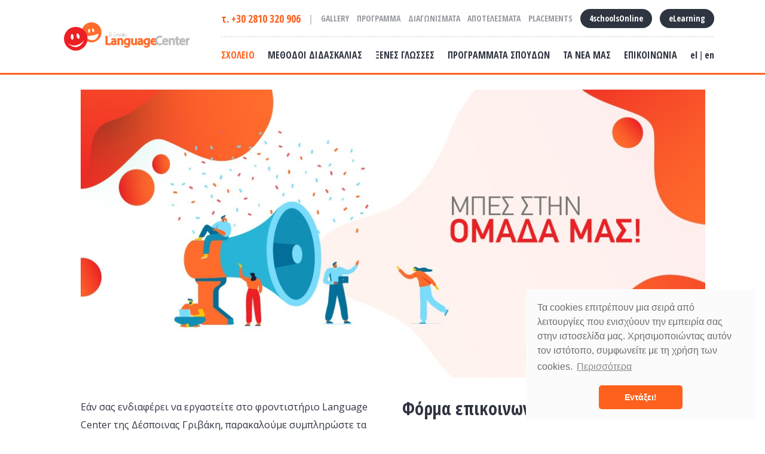

--- FILE ---
content_type: text/html; charset=UTF-8
request_url: https://language-center.gr/jobs
body_size: 4822
content:
<!DOCTYPE html>
<html lang="el-GR">
<head>
    <!-- Global site tag (gtag.js) - Google Analytics -->
<script async src="https://www.googletagmanager.com/gtag/js?id=UA-106778593-23"></script>
<script>
  window.dataLayer = window.dataLayer || [];
  function gtag(){dataLayer.push(arguments);}
  gtag('js', new Date());

  gtag('config', 'UA-106778593-23');
</script>
    <meta charset="UTF-8">
    <meta name="viewport" content="width=device-width, initial-scale=1.0">
    <meta http-equiv="X-UA-Compatible" content="ie=edge">
        <link rel="shortcut icon" type="image/x-icon" href="/favicon.ico">
    <link rel="apple-touch-icon" sizes="180x180" href="/apple-touch-icon.png">
    <link rel="icon" type="image/png" sizes="32x32" href="/favicon-32x32.png">
    <link rel="icon" type="image/png" sizes="16x16" href="/favicon-16x16.png">
    <link rel="manifest" href="/site.webmanifest">
    <link rel="mask-icon" href="/safari-pinned-tab.svg" color="#5bbad5">
    <meta name="msapplication-TileColor" content="#ffffff">
    <meta name="theme-color" content="#ffffff">
                <link rel="stylesheet" href="/css/vendors.min.css">
        <link rel="stylesheet" href="/css/app.min.css">
    
    
	



<title>Θέσεις εργασίας | Language Center Δέσποινα Γριβάκη, Ηράκλειο</title>
<meta name="description" content="Εάν σας ενδιαφέρει να εργαστείτε στο Language Center της Δέσποινας Γριβάκη, παρακαλούμε συμπληρώστε τα στοιχεία σας στην παρακάτω φόρμα.">

<meta property="og:url" content="https://www.language-center.gr/jobs" />
<meta property="og:type" content="business.business">
<meta property="og:title" content="Θέσεις εργασίας | Language Center Δέσποινα Γριβάκη, Ηράκλειο">
<meta property="og:description" content="Εάν σας ενδιαφέρει να εργαστείτε στο Language Center της Δέσποινας Γριβάκη, παρακαλούμε συμπληρώστε τα στοιχεία σας στην παρακάτω φόρμα.">
<meta property="og:image" content="https://language-center.gr/uploads/meta_social_jobs.jpg">
<meta property="og:image:width" content="1200" />
<meta property="og:image:height" content="630" />
<meta property="og:site_name" content="Language Center Greek" />
<meta property="og:locale" content="el-GR" />

<meta property="business:contact_data:street_address" content="Leof. Knosou 259">
<meta property="business:contact_data:locality" content="Iraklio">
<meta property="business:contact_data:region" content="Crete">
<meta property="business:contact_data:postal_code" content="71409">
<meta property="business:contact_data:country_name" content="Greece">
<meta property="fb:app_id" content="1116156665246997">

<meta name="twitter:card" content="summary_large_image" />
<meta name="twitter:site" content="Language Center Greek" />
<meta name="twitter:url" content="https://www.language-center.gr/jobs" />
<meta name="twitter:title" content="Θέσεις εργασίας | Language Center Δέσποινα Γριβάκη, Ηράκλειο" />
<meta name="twitter:description" content="Εάν σας ενδιαφέρει να εργαστείτε στο Language Center της Δέσποινας Γριβάκη, παρακαλούμε συμπληρώστε τα στοιχεία σας στην παρακάτω φόρμα." />
<meta name="twitter:image" content="https://language-center.gr/uploads/meta_social_jobs.jpg" />

<link rel="home" href="https://www.language-center.gr/" />
<link rel="canonical" href="https://www.language-center.gr/jobs">
        <script src="https://kit.fontawesome.com/1ba9be3bb5.js"></script>
        <link rel="stylesheet" type="text/css" href="https://cdn.jsdelivr.net/npm/cookieconsent@3/build/cookieconsent.min.css">
<script src="https://cdn.jsdelivr.net/npm/cookieconsent@3/build/cookieconsent.min.js" data-cfasync="false"></script>
<script>
window.addEventListener("load", function(){
window.cookieconsent.initialise({
  "palette": {
    "popup": {
      "background": "#fbfbfb",
      "text": "#6c6c6c"
    },
    "button": {
      "background": "#fe611d",
      "text": "#ffffff"
    },
  },
  "theme": "classic",
  "position": "bottom-right",
  "content": {
    "message": "Τα cookies επιτρέπουν μια σειρά από λειτουργίες που ενισχύουν την εμπειρία σας στην ιστοσελίδα μας. Χρησιμοποιώντας αυτόν τον ιστότοπο, συμφωνείτε με τη χρήση των cookies.",
    "dismiss": "Εντάξει!",
    "link": "Περισσότερα",
    "href": "https://www.language-center.gr/pages/privacy-policy"
  }
})});
</script>
    <meta name="msvalidate.01" content="7B08469E427D818F8A77C601D49EACD4" />
</head>
<body>
            <header>
        <div class="container max-width-unset">
            <div class="row">
                                <div class="col-9 col-md-3 d-flex">
                    <a href="https://www.language-center.gr/" class="w-100 d-flex justify-content-center">
                        <img src="/img/partials/footer/footer-logo.svg" class="img-fluid header__padding-y" alt="Language Center logo">
                    </a>
                </div>
                <div class="col-3 col-md-9 d-flex d-md-block justify-content-center">
                    <img src="/img/partials/header/menu-toggler.svg" alt="Language Center - menu toggler" class="mobile-menu__toggler">

                                        <div class="row d-none d-md-block">
                        <div class="col upper-header header__padding-y">
                            <a class="upper-header__tel" href="tel:+302810320906">τ. +30 2810 320 906</a>
                            <span>|</span>
                            
                                                            <a class="upper-header__link" href="https://www.language-center.gr/gallery" target="_self">    GALLERY
</a>
                                                            <a class="upper-header__link" href="https://www.language-center.gr/languages/agglika/schedule" target="_self">    ΠΡΟΓΡΑΜΜΑ
</a>
                                                            <a class="upper-header__link" href="/exams" target="_self">    ΔΙΑΓΩΝΙΣΜΑΤΑ
</a>
                                                            <a class="upper-header__link" href="/results/agglika" target="_self">    ΑΠΟΤΕΛΕΣΜΑΤΑ
</a>
                                                            <a class="upper-header__link" href="/placements/agglika" target="_self">    PLACEMENTS
</a>
                                                            <a class="upper-header__button" href="https://www.edu4schools.gr " target="_blank">4schoolsOnline</a>
                                                            <a class="upper-header__button" href="http://fastschool.eu/elearning/" target="_blank">eLearning</a>
                                                    </div>
                    </div>
                                                            <div class="row d-none d-md-block">
                        <div class="col header__padding-y pb-0">
                            <ul class="nav justify-content-between">
                                
                                                                


                                    
                                                                            <li class="nav-item dropdown                                                                                                                                                                                                                                              active
                                                                            ">
                                            <a class="nav-link" data-toggle="dropdown" href="javascript:void(0)" role="button" aria-haspopup="true" aria-expanded="false">    ΣΧΟΛΕΙΟ
</a>
                                            <div class="dropdown-menu">
                                                                                                    <a class="dropdown-item" href="https://www.language-center.gr/pages/profil" target="_self">    ΠΡΟΦΙΛ
</a>
                                                                                                    <a class="dropdown-item" href="https://www.language-center.gr/teachers" target="_self">    ΚΑΘΗΓΗΤΕΣ
</a>
                                                                                                    <a class="dropdown-item" href="https://www.language-center.gr/jobs" target="_self">    ΘΕΣΕΙΣ ΕΡΓΑΣΙΑΣ
</a>
                                                
                                            </div>
                                        </li>
                                    
                                                                


                                    
                                                                            <li class="nav-item dropdown                                                                                                                                                                                                                                     ">
                                            <a class="nav-link" data-toggle="dropdown" href="javascript:void(0)" role="button" aria-haspopup="true" aria-expanded="false">    ΜΕΘΟΔΟΙ ΔΙΔΑΣΚΑΛΙΑΣ
</a>
                                            <div class="dropdown-menu">
                                                                                                    <a class="dropdown-item" href="https://www.language-center.gr/pages/jump" target="_self">    JUMP METHOD
</a>
                                                                                                    <a class="dropdown-item" href="https://www.language-center.gr/pages/qlp" target="_self">    QLP TEST
</a>
                                                                                                    <a class="dropdown-item" href="https://www.language-center.gr/pages/bilingual-life" target="_self">    BILINGUAL LIFE
</a>
                                                
                                            </div>
                                        </li>
                                    
                                                                


                                    
                                                                            <li class="nav-item dropdown                                                                                                                                                                                                                                                                                                                                                                                                                                                                                                                                                                                                                                 ">
                                            <a class="nav-link" data-toggle="dropdown" href="javascript:void(0)" role="button" aria-haspopup="true" aria-expanded="false">    ΞΕΝΕΣ ΓΛΩΣΣΕΣ
</a>
                                            <div class="dropdown-menu">
                                                                                                    <a class="dropdown-item" href="https://www.language-center.gr/languages/agglika" target="_self">    ΑΓΓΛΙΚΑ
</a>
                                                                                                    <a class="dropdown-item" href="https://www.language-center.gr/languages/germanika" target="_self">    ΓΕΡΜΑΝΙΚΑ
</a>
                                                                                                    <a class="dropdown-item" href="https://www.language-center.gr/languages/gallika" target="_self">    ΓΑΛΛΙΚΑ
</a>
                                                                                                    <a class="dropdown-item" href="https://www.language-center.gr/languages/italika" target="_self">    ΙΤΑΛΙΚΑ
</a>
                                                                                                    <a class="dropdown-item" href="https://www.language-center.gr/languages/ispanika" target="_self">    ΙΣΠΑΝΙΚΑ
</a>
                                                                                                    <a class="dropdown-item" href="https://www.language-center.gr/languages/rwssika" target="_self">    ΡΩΣΙΚΑ
</a>
                                                                                                    <a class="dropdown-item" href="https://www.language-center.gr/languages/kinezika" target="_self">    ΚΙΝΕΖΙΚΑ
</a>
                                                                                                    <a class="dropdown-item" href="https://www.language-center.gr/languages/toyrkika" target="_self">    ΤΟΥΡΚΙΚΑ
</a>
                                                
                                            </div>
                                        </li>
                                    
                                                                


                                    
                                                                            <li class="nav-item dropdown                                                                                                                                                                                                                                                                                                                                                                                             ">
                                            <a class="nav-link" data-toggle="dropdown" href="javascript:void(0)" role="button" aria-haspopup="true" aria-expanded="false">    ΠΡΟΓΡΑΜΜΑΤΑ ΣΠΟΥΔΩΝ
</a>
                                            <div class="dropdown-menu">
                                                                                                    <a class="dropdown-item" href="https://www.language-center.gr/pages/toddlers-3-6" target="_self">    TODDLERS 3-6
</a>
                                                                                                    <a class="dropdown-item" href="https://www.language-center.gr/pages/preteens-6-12" target="_self">    PRETEENS 6-12
</a>
                                                                                                    <a class="dropdown-item" href="https://www.language-center.gr/pages/teens-13-16" target="_self">    TEENS 13-16
</a>
                                                                                                    <a class="dropdown-item" href="https://www.language-center.gr/pages/teens-18" target="_self">    STUDENTS 18+
</a>
                                                                                                    <a class="dropdown-item" href="https://www.language-center.gr/pages/fast-learner-adults" target="_self">    FAST LEARNER ADULTS 25+
</a>
                                                
                                            </div>
                                        </li>
                                    
                                                                


                                    
                                                                            <li class="nav-item ">
                                            <a class="nav-link" href="/news" target="_self" >    ΤΑ ΝΕΑ ΜΑΣ
</a>
                                        </li>
                                    
                                                                


                                    
                                                                            <li class="nav-item ">
                                            <a class="nav-link" href="https://www.language-center.gr/contact" target="_self" >    ΕΠΙΚΟΙΝΩΝΙΑ
</a>
                                        </li>
                                    
                                                                                                    <li class="nav-item"><a class="nav-link d-inline" href="/">el</a> | <a class="nav-link d-inline" href="/en">en</a></li>
                                                            </ul>
                        </div>
                    </div>
                </div>
            </div>
        </div>
                <div class="mobile-menu">
            <div class="mobile-menu__close">
                <img src="/img/partials/header/menu-close2.svg" alt="Language Center - menu close button" class="img-fluid">
            </div>
            <div class="mobile-menu__wrapper">
                <ul>
                    <li class="dropdown">
                        <a class="dropdown-item" href="https://www.language-center.gr/">ΑΡΧΙΚΗ</a>
                    </li>

                                                                        <li class="dropdown">
                                <a class="dropdown-toggle" data-toggle="dropdown" href="javascript:void(0)" role="button" aria-haspopup="true" aria-expanded="false">    ΣΧΟΛΕΙΟ
</a>
                                                                <div class="dropdown-menu">
                                                                            <a class="dropdown-item" href="https://www.language-center.gr/pages/profil" target="_self">    ΠΡΟΦΙΛ
</a>
                                                                            <a class="dropdown-item" href="https://www.language-center.gr/teachers" target="_self">    ΚΑΘΗΓΗΤΕΣ
</a>
                                                                            <a class="dropdown-item" href="https://www.language-center.gr/jobs" target="_self">    ΘΕΣΕΙΣ ΕΡΓΑΣΙΑΣ
</a>
                                    
                                </div>
                            </li>
                        
                                                                        <li class="dropdown">
                                <a class="dropdown-toggle" data-toggle="dropdown" href="javascript:void(0)" role="button" aria-haspopup="true" aria-expanded="false">    ΜΕΘΟΔΟΙ ΔΙΔΑΣΚΑΛΙΑΣ
</a>
                                                                <div class="dropdown-menu">
                                                                            <a class="dropdown-item" href="https://www.language-center.gr/pages/jump" target="_self">    JUMP METHOD
</a>
                                                                            <a class="dropdown-item" href="https://www.language-center.gr/pages/qlp" target="_self">    QLP TEST
</a>
                                                                            <a class="dropdown-item" href="https://www.language-center.gr/pages/bilingual-life" target="_self">    BILINGUAL LIFE
</a>
                                    
                                </div>
                            </li>
                        
                                                                        <li class="dropdown">
                                <a class="dropdown-toggle" data-toggle="dropdown" href="javascript:void(0)" role="button" aria-haspopup="true" aria-expanded="false">    ΞΕΝΕΣ ΓΛΩΣΣΕΣ
</a>
                                                                <div class="dropdown-menu">
                                                                            <a class="dropdown-item" href="https://www.language-center.gr/languages/agglika" target="_self">    ΑΓΓΛΙΚΑ
</a>
                                                                            <a class="dropdown-item" href="https://www.language-center.gr/languages/germanika" target="_self">    ΓΕΡΜΑΝΙΚΑ
</a>
                                                                            <a class="dropdown-item" href="https://www.language-center.gr/languages/gallika" target="_self">    ΓΑΛΛΙΚΑ
</a>
                                                                            <a class="dropdown-item" href="https://www.language-center.gr/languages/italika" target="_self">    ΙΤΑΛΙΚΑ
</a>
                                                                            <a class="dropdown-item" href="https://www.language-center.gr/languages/ispanika" target="_self">    ΙΣΠΑΝΙΚΑ
</a>
                                                                            <a class="dropdown-item" href="https://www.language-center.gr/languages/rwssika" target="_self">    ΡΩΣΙΚΑ
</a>
                                                                            <a class="dropdown-item" href="https://www.language-center.gr/languages/kinezika" target="_self">    ΚΙΝΕΖΙΚΑ
</a>
                                                                            <a class="dropdown-item" href="https://www.language-center.gr/languages/toyrkika" target="_self">    ΤΟΥΡΚΙΚΑ
</a>
                                    
                                </div>
                            </li>
                        
                                                                        <li class="dropdown">
                                <a class="dropdown-toggle" data-toggle="dropdown" href="javascript:void(0)" role="button" aria-haspopup="true" aria-expanded="false">    ΠΡΟΓΡΑΜΜΑΤΑ ΣΠΟΥΔΩΝ
</a>
                                                                <div class="dropdown-menu">
                                                                            <a class="dropdown-item" href="https://www.language-center.gr/pages/toddlers-3-6" target="_self">    TODDLERS 3-6
</a>
                                                                            <a class="dropdown-item" href="https://www.language-center.gr/pages/preteens-6-12" target="_self">    PRETEENS 6-12
</a>
                                                                            <a class="dropdown-item" href="https://www.language-center.gr/pages/teens-13-16" target="_self">    TEENS 13-16
</a>
                                                                            <a class="dropdown-item" href="https://www.language-center.gr/pages/teens-18" target="_self">    STUDENTS 18+
</a>
                                                                            <a class="dropdown-item" href="https://www.language-center.gr/pages/fast-learner-adults" target="_self">    FAST LEARNER ADULTS 25+
</a>
                                    
                                </div>
                            </li>
                        
                                                                        <li class="dropdown">
                                <a class="dropdown-item" href="/news" target="_self">    ΤΑ ΝΕΑ ΜΑΣ
</a>
                            </li>
                        
                                                                        <li class="dropdown">
                                <a class="dropdown-item" href="https://www.language-center.gr/contact" target="_self">    ΕΠΙΚΟΙΝΩΝΙΑ
</a>
                            </li>
                        
                    
                </ul>
                <div class="mobile-submenu">
                    <div class="mobile-submenu__links">
                                                <div class="mobile-submenu__buttons">
                                                                                                                                                                                                                                                                                                                                                                                                             <a class="upper-header__button" href="https://www.edu4schools.gr " target="_blank">4schoolsOnline</a>
                                                                                                                                 <a class="upper-header__button" href="http://fastschool.eu/elearning/" target="_blank">eLearning</a>
                                                                                    </div>

                                                                                     <a class="mobile-submenu__link" href="https://www.language-center.gr/gallery" target="_self">    GALLERY
</a>
                                                                                                                 <a class="mobile-submenu__link" href="https://www.language-center.gr/languages/agglika/schedule" target="_self">    ΠΡΟΓΡΑΜΜΑ
</a>
                                                                                                                 <a class="mobile-submenu__link" href="/exams" target="_self">    ΔΙΑΓΩΝΙΣΜΑΤΑ
</a>
                                                                                                                 <a class="mobile-submenu__link" href="/results/agglika" target="_self">    ΑΠΟΤΕΛΕΣΜΑΤΑ
</a>
                                                                                                                 <a class="mobile-submenu__link" href="/placements/agglika" target="_self">    PLACEMENTS
</a>
                                                                                                                                                            
                    </div>
                                            <div class=""><a class="mobile-submenu__tel d-inline" href="/">el</a> <a class="mobile-submenu__tel d-inline" href="/en">en</a></div>
                                        <a class="mobile-submenu__tel" href="tel:+302810320906">τ. +30 2810 320 906</a>
                    <a class="mobile-submenu__tel" href="mailto:info@language-center.gr">info@language-center.gr</a>
                                        <div class="mobile-submenu__socials">
                        <div class="mobile-submenu__socials--icon">
                            <a href="https://www.facebook.com/LanguageCenterGrivaki/" target="_blank">
                                <i class="fab fa-facebook-f"></i>
                            </a>
                        </div>
                        <div class="mobile-submenu__socials--icon">
                            <a href="https://www.instagram.com/grivaki_language_center/" target="_blank">
                                <i class="fab fa-instagram"></i>
                            </a>
                        </div>
                        <div class="mobile-submenu__socials--icon">
                            <a href="https://www.youtube.com/channel/UC90kH1oIzVRkznwYoxcqnYQ" target="_blank">
                                <i class="fab fa-youtube"></i>
                            </a>
                        </div>
                    </div>
                </div>
            </div>
        </div>
    </header>
    
        <div class="page-wrapper">

                <div class="container">
    <div class="row">

        
                <div class="d-none">
                    </div>
                <div class="main-content__padding-bottom col-12">
            <div class="container-fluid no-padding-mobile">
        <div class="row d-block mx-md-0 fullwidth__img ">
            <img src="https://www.language-center.gr/uploads/jobs_join_our_team.jpg" class="img-fluid img-center" alt="Θέσεις εργασίας στο Language Center"  />

    </div>
    <div class="row">
        <div class="col-md-6">
            <div class="fullwidth__text"><p>Εάν σας ενδιαφέρει να εργαστείτε στο φροντιστήριο Language Center της Δέσποινας Γριβάκη, παρακαλούμε συμπληρώστε τα στοιχεία σας στην παρακάτω φόρμα κι επισυνάψτε το βιογραφικό σας. Σύντομα, θα επικοινωνήσουμε μαζί σας.</p></div>
            <div class="container-fluid">
    <div class="row">
        <div class="col px-0">
            <hr class="line-separator">
        </div>
    </div>
</div>            <div>
                <p class="contact-info__title">Στοιχεία επικοινωνίας</p>
                <div class="contact-info__text">
                    <div><p>Λ. Κνωσού 259 &amp; Νάθενα,</p>
<p>71409 Ηράκλειο, Κρήτη </p></div>
                    <p>τ. +30 2810 320 906</p>
                    <a href="mailto:info@language-center.gr">info@language-center.gr</a>
                </div>
            </div>
        </div>
        <div class="col-md-6">
            <p class="contact-form__title">Φόρμα επικοινωνίας</p>
            <script type="text/javascript" src="https://form.jotform.com/jsform/92095534329967"></script>
        </div>
    </div>
</div>
        </div>
    </div>
</div>

<div class="container-fluid">
    <div class="row">
        <div class="col px-0">
                    </div>
    </div>
</div>

                        <footer>
                        <!-- Footer Services Boxes -->
            <div class="container-fluid footer__service--boxes">
                <div class="row">
                    <div class="container footer__line--margin">
                        <div class="row">

                                                            <div class="col-md-3 mb-5">
                                    <a href="http://www.synchrono.eu/el/fastschool" class="footer__service--box" target="_blank">
                                        <div>
                                                <img src="https://language-center.gr/uploads/fastschool.jpg" class="img-fluid img-center" alt="Fastschool - Mέθοδος ταχύρρυθμων μαθημάτων για ενήλικες"  />

                                        </div>
                                        <p class="footer__normal-text">Το μοναδικό κέντρο σε όλο το νομό Ηρακλείου που έχει σε αποκλειστικότητα τη μέθοδο Ταχύρυθμων  προγραμμάτων εκμάθησης για ενήλικες.</p>
                                    </a>
                                </div>
                                                            <div class="col-md-3 mb-5">
                                    <a href="http://www.computeracademy.gr/learning_styles" class="footer__service--box" target="_blank">
                                        <div>
                                                <img src="https://language-center.gr/uploads/qlp_learning_profile.jpg" class="img-fluid img-center" alt="Qlp learning profile - Τεστ διάγνωσης μαθησιακού προφίλ"  />

                                        </div>
                                        <p class="footer__normal-text">Στο φροντιστήριό μας διεξάγεται το ψυχομετρικό τεστ QLP για τη διερεύνηση των ενδεικνυώμενων τρόπων μελέτης κάθε μαθητή.</p>
                                    </a>
                                </div>
                                                            <div class="col-md-3 mb-5">
                                    <a href="https://www.qls.gr" class="footer__service--box" target="_blank">
                                        <div>
                                                <img src="https://language-center.gr/uploads/qls.jpg" class="img-fluid img-center" alt="Είμαστε μέλος του Δικτύου Κέντρων Ξένων Γλωσσών Πιστοποιημένης Ποιότητας QLS"  />

                                        </div>
                                        <p class="footer__normal-text">Δίκτυο Κέντρων Ξένων Γλωσσών Πιστοποιημένης Ποιότητας, τα οποία  διαμορφώνουν ένα σύγχρονο εκπαιδευτικό τοπίο για τους μαθητές και τους γονείς.</p>
                                    </a>
                                </div>
                                                            <div class="col-md-3 mb-5">
                                    <a href="https://www.edu4schools.gr/Account/Login" class="footer__service--box" target="_blank">
                                        <div>
                                                <img src="https://language-center.gr/uploads/edu4schools.jpg" class="img-fluid img-center" alt="Edu4schools - H ψηφιακή μας πλατφόρμα για την πρόσβαση των μαθητών μας σε εκπαιδευτικό υλικό"  />

                                        </div>
                                        <p class="footer__normal-text">Μέσω της ψηφιακής μας πλατφόρμας, ο κάθε μαθητής έχει πρόσβαση σε πληροφορίες όπως εκπαιδευτικό υλικό, αποτελέσματα εξετάσεων κ.ά.</p>
                                    </a>
                                </div>
                            
                        </div>
                    </div>
                </div>
            </div>
            
            <!-- Go Top Button -->
            <div class="container-fluid">
                <div class="row">
                    <div class="col px-0 go-top">
                        <img src="/img/partials/footer/scroll-up.svg" class="img-fluid img-center"  alt="Language Center - scroll up"/>
                    </div>
                </div>
            </div>
            <div class="container footer__infos">
                <div class="row">
                    <!-- Contact Infos -->
                    <div class="col-12">
                        <img src="/img/partials/footer/footer-logo.svg" class="img-fluid img-center" alt="footer-logo" />
                        <div class="footer__infos-text">Language Center Λ. Κνωσού 259 &amp; Νάθενα, 71409 Ηράκλειο, Κρήτη τ. +30 2810 320 906 <p><span>info@language-center.gr</span></p></div>
                    </div>
                    <!-- Socials -->
                    <div class="col-12 text-center">
                        <div class="footer-social__icon">
                            <a href="https://www.facebook.com/LanguageCenterGrivaki/" target="_blank">
                                <i class="fab fa-facebook-f"></i>
                            </a>
                        </div>
                        <div class="footer-social__icon">
                            <a href="https://www.instagram.com/grivaki_language_center/" target="_blank">
                                <i class="fab fa-instagram"></i>
                            </a>
                        </div>
                        <div class="footer-social__icon">
                            <a href="https://www.youtube.com/channel/UC90kH1oIzVRkznwYoxcqnYQ" target="_blank">
                                <i class="fab fa-youtube"></i>
                            </a>
                        </div>
                    </div>
                </div>
            </div>
            <div class="container-fluid">
    <div class="row">
        <div class="col px-0">
            <hr class="line-separator">
        </div>
    </div>
</div>            <!-- Copyrights -->
            <div class="container copyrights__wrapper">
                <div class="row">
                    <div class="col-12">
                        <p class="text-center">
                            <span class="footer__normal-text half-opacity copyright-margin">Language Center &copy;2019 All rights reserved | </span><a href="https://www.language-center.gr/pages/privacy-policy">Πολιτική απορρήτου</a>
                        </p>
                    </div>
                </div>
            </div>
        </footer>
        
    </div>
                <script src="/js/app.min.js"></script>
    
    <script type="text/javascript" src="//s7.addthis.com/js/300/addthis_widget.js#pubid=ra-5d2d75b01062a675"></script>

    <script>
                    // Default header for all pages
            $(window).ready(function(){
                $('header').addClass('menu__border');
            });
            </script>
</body>
</html>

--- FILE ---
content_type: image/svg+xml
request_url: https://language-center.gr/img/partials/footer/footer-logo.svg
body_size: 2982
content:
<svg xmlns="http://www.w3.org/2000/svg" width="211.493" height="47.318" viewBox="0 0 211.493 47.318"><defs><style>.a{fill:#ff6c2c;}.b{fill:#bbbcbe;}.c{fill:#939291;}.d{fill:#fff;}.e{fill:#ec2024;}</style></defs><g transform="translate(0 0)"><g transform="translate(69.902 22.609)"><path class="a" d="M255.73,159.4v-3.772c0-3.1-1.674-4.883-4.592-4.883a7,7,0,0,0-3.726,1.018l-.5.322.925,2.682.812-.525a4.294,4.294,0,0,1,2.214-.629c.9,0,1.358.31,1.492,1.043-5.418.237-6.021,3.192-6.021,4.494a3.762,3.762,0,0,0,.022.389h-5.676V147.012h-3.327v15.559h9.329v-1.852a3.656,3.656,0,0,0,3.493,2.081,4.728,4.728,0,0,0,2.559-.734l.058.505h3.249l-.162-.893A13.433,13.433,0,0,1,255.73,159.4Zm-3.285-.98a1.182,1.182,0,0,1-.064.339,1.748,1.748,0,0,1-1.722,1.176.88.88,0,0,1-.973-.993c0-.932.927-1.439,2.758-1.509Z" transform="translate(-237.358 -147.012)"/><path class="a" d="M287.147,155.329a4.6,4.6,0,0,0-2.73.85l-.039-.621h-3.152l.061.814c.057.756.081,1.555.081,2.673v8.113h3.348v-6.821a1.923,1.923,0,0,1,.092-.633,1.865,1.865,0,0,1,1.735-1.34c.39,0,1.577,0,1.577,2.223v6.571h3.348v-6.78C291.467,156.651,289.139,155.329,287.147,155.329Z" transform="translate(-261.55 -151.599)"/><path class="a" d="M313.529,156.048a4.41,4.41,0,0,0-2.528-.719c-2.569,0-5.3,2.142-5.3,6.112,0,3.235,2.171,5.675,5.05,5.675a4.725,4.725,0,0,0,2.455-.648,2.158,2.158,0,0,1-2.455,2.093,4.888,4.888,0,0,1-2.558-.676l-.819-.513-.94,2.861.479.319a7.216,7.216,0,0,0,3.775.961,6.1,6.1,0,0,0,4.172-1.4c1.169-1.045,1.69-2.639,1.69-5.17v-5.856c0-1.193.039-1.971.082-2.729l.046-.8h-3.122Zm-.305,6.06a2.4,2.4,0,0,1-.106.736,1.931,1.931,0,0,1-1.825,1.362c-1.639,0-2.223-1.482-2.223-2.869,0-1.857.881-3.057,2.244-3.057a1.926,1.926,0,0,1,1.91,2.015Z" transform="translate(-275.049 -151.599)"/><path class="a" d="M343.175,163.932V155.84h-3.348v6.946A1.821,1.821,0,0,1,338,164.634c-.485,0-1.494,0-1.494-2.453V155.84h-3.348v6.654c0,4.8,3.243,5.175,4.237,5.175a4.521,4.521,0,0,0,2.729-.871l.041.642h3.155l-.065-.817C343.2,165.922,343.175,165.067,343.175,163.932Z" transform="translate(-290.192 -151.881)"/><path class="a" d="M366.524,163.984v-3.772c0-3.1-1.674-4.883-4.592-4.883a7,7,0,0,0-3.726,1.018l-.5.322.925,2.682.812-.525a4.294,4.294,0,0,1,2.214-.629c.9,0,1.358.31,1.492,1.043-5.417.237-6.021,3.192-6.021,4.494a3.626,3.626,0,0,0,3.841,3.653,4.727,4.727,0,0,0,2.559-.734l.058.505h3.249l-.162-.892A13.425,13.425,0,0,1,366.524,163.984Zm-3.285-.98a1.185,1.185,0,0,1-.064.339,1.748,1.748,0,0,1-1.722,1.176.88.88,0,0,1-.973-.993c0-.932.927-1.439,2.758-1.509Z" transform="translate(-303.413 -151.599)"/><path class="a" d="M387.494,156.048a4.411,4.411,0,0,0-2.529-.719c-2.569,0-5.3,2.142-5.3,6.112,0,3.235,2.171,5.675,5.05,5.675a4.722,4.722,0,0,0,2.455-.648,2.158,2.158,0,0,1-2.455,2.093,4.887,4.887,0,0,1-2.558-.676l-.819-.513-.939,2.861.479.319a7.217,7.217,0,0,0,3.775.961,6.1,6.1,0,0,0,4.172-1.4c1.169-1.045,1.691-2.639,1.691-5.17v-5.856c0-1.193.039-1.971.082-2.729l.046-.8h-3.122Zm-.305,6.06a2.415,2.415,0,0,1-.106.736,1.931,1.931,0,0,1-1.825,1.362c-1.639,0-2.223-1.482-2.223-2.869,0-1.857.881-3.057,2.244-3.057a1.926,1.926,0,0,1,1.91,2.015Z" transform="translate(-315.84 -151.599)"/><path class="a" d="M411.124,155.329c-3.231,0-5.487,2.547-5.487,6.2,0,3.549,2.244,5.842,5.717,5.842a8.876,8.876,0,0,0,3.666-.693l.57-.257-.666-2.792-.824.35a5.872,5.872,0,0,1-2.5.461,2.432,2.432,0,0,1-2.622-1.987h6.926l.085-.755a6.926,6.926,0,0,0,.058-.856C416.049,158.1,414.526,155.329,411.124,155.329Zm-.146,2.826a1.6,1.6,0,0,1,1.208.44,2.068,2.068,0,0,1,.506,1.026h-3.568A1.974,1.974,0,0,1,410.979,158.155Z" transform="translate(-330.163 -151.599)"/></g><g transform="translate(153.239 22.38)"><path class="b" d="M433.869,158.955a6.587,6.587,0,0,1-2.629.508c-2.949,0-4.641-1.783-4.641-4.89,0-3.153,1.766-5.036,4.724-5.036a5.755,5.755,0,0,1,2.5.508l.8.39.868-2.933-.553-.288a8.069,8.069,0,0,0-3.685-.711,7.762,7.762,0,0,0-8.092,8.134c0,4.777,3.021,7.863,7.7,7.863a9.716,9.716,0,0,0,4.048-.747l.549-.274-.763-2.924Z" transform="translate(-423.168 -146.501)"/><path class="b" d="M455.186,155.329c-3.231,0-5.487,2.547-5.487,6.2,0,3.549,2.244,5.842,5.717,5.842a8.88,8.88,0,0,0,3.667-.693l.57-.257-.665-2.792-.825.35a5.874,5.874,0,0,1-2.5.461,2.432,2.432,0,0,1-2.623-1.987h6.926l.085-.755a7.015,7.015,0,0,0,.058-.856C460.111,158.1,458.588,155.329,455.186,155.329Zm-.146,2.826a1.6,1.6,0,0,1,1.207.44,2.069,2.069,0,0,1,.506,1.027h-3.568A1.974,1.974,0,0,1,455.04,158.155Z" transform="translate(-437.8 -151.37)"/><path class="b" d="M480.206,155.329a4.6,4.6,0,0,0-2.731.851l-.038-.622h-3.152l.06.814c.057.762.082,1.561.082,2.673v8.113h3.347v-6.821a1.923,1.923,0,0,1,.092-.633,1.841,1.841,0,0,1,1.735-1.34c.39,0,1.578,0,1.578,2.223v6.571h3.347v-6.78C484.526,156.651,482.2,155.329,480.206,155.329Z" transform="translate(-451.359 -151.37)"/><path class="b" d="M504,160.692a3.31,3.31,0,0,1-.863.1c-.3,0-.619,0-.619-1.2v-4.682h2.626V152h-2.626v-3.126l-3.3.884V152h-1.564v2.91h1.564v4.744a4.355,4.355,0,0,0,.9,3.124,3.262,3.262,0,0,0,2.549,1.029,5.235,5.235,0,0,0,1.915-.308l.5-.206-.172-2.844Z" transform="translate(-464.241 -147.808)"/><path class="b" d="M519.16,155.329c-3.231,0-5.487,2.547-5.487,6.2,0,3.549,2.244,5.842,5.717,5.842a8.876,8.876,0,0,0,3.667-.693l.57-.257-.665-2.792-.825.35a5.867,5.867,0,0,1-2.5.461,2.433,2.433,0,0,1-2.623-1.987h6.926l.084-.75a7.031,7.031,0,0,0,.058-.862C524.085,158.1,522.563,155.329,519.16,155.329Zm-.146,2.826a1.6,1.6,0,0,1,1.208.44,2.071,2.071,0,0,1,.505,1.026h-3.568A1.975,1.975,0,0,1,519.015,158.155Z" transform="translate(-473.081 -151.37)"/><path class="b" d="M544.329,155.414a2.756,2.756,0,0,0-.7-.085,3.464,3.464,0,0,0-2.186.783l-.018-.554h-3.148l.054.808c.056.838.082,1.793.082,3.1v7.7h3.327v-6.134a4.5,4.5,0,0,1,.071-.719,1.86,1.86,0,0,1,1.714-1.733,2.009,2.009,0,0,1,.461.044l.921.2v-3.265Z" transform="translate(-486.648 -151.37)"/></g><g transform="translate(76.436 17.035)"><g transform="translate(0 0)"><path class="c" d="M253.683,135.149a1.552,1.552,0,0,1,1.64.988,8.165,8.165,0,0,1,.144,2.111v.679a4.876,4.876,0,0,1-.136,1.5,1.694,1.694,0,0,1-1.821,1.023h-1.585v-6.306Zm1.377,2.22a3.436,3.436,0,0,0-.118-1.042,1.281,1.281,0,0,0-1.368-.806h-1.241v5.563h1.241a1.316,1.316,0,0,0,1.341-.752,2.318,2.318,0,0,0,.145-.852Z" transform="translate(-251.925 -134.895)"/><path class="c" d="M261.823,148.531v-.553h.507v.553Z" transform="translate(-257.384 -141.97)"/><path class="c" d="M272.032,139.694v-1.159h-1.106v-.372h1.513v1.477a1.729,1.729,0,0,1-1.8,1.812,1.684,1.684,0,0,1-1.785-1.8v-2.836a1.693,1.693,0,0,1,1.785-1.785,1.593,1.593,0,0,1,1.676,1.214l-.389.118a1.2,1.2,0,0,0-1.278-.951,1.321,1.321,0,0,0-1.386,1.4v2.873a1.324,1.324,0,0,0,1.386,1.4A1.353,1.353,0,0,0,272.032,139.694Z" transform="translate(-261.26 -134.828)"/><path class="c" d="M279.462,139.881a1.191,1.191,0,0,1,1.187-.752,1.561,1.561,0,0,1,.426.055l-.091.426a1.107,1.107,0,0,0-.407-.072,1.149,1.149,0,0,0-1.142,1.3v2.809h-.38v-4.467h.38v.7Z" transform="translate(-266.887 -137.09)"/><path class="c" d="M284.871,135.977v-.444h.426v.444Zm.018,5.69V137.2h.39v4.467Z" transform="translate(-270.095 -135.107)"/><path class="c" d="M289.117,143.729h-.408c-.408-1.232-.988-3.216-1.4-4.458h.426l.689,2.265.48,1.6h.027c.127-.444.336-1.169.471-1.6.209-.652.471-1.613.671-2.265h.435C290.1,140.512,289.516,142.5,289.117,143.729Z" transform="translate(-271.442 -137.168)"/><path class="c" d="M297.847,143.224a1.446,1.446,0,0,1-1.25.49,1.2,1.2,0,0,1-1.323-1.26,1.269,1.269,0,0,1,1.414-1.35h1.187v-.689c0-.562-.317-.915-1.006-.915a1.271,1.271,0,0,0-1.069.462c-.063-.036-.244-.172-.308-.209a1.574,1.574,0,0,1,1.377-.625c.8,0,1.4.29,1.4,1.3v3.226h-.4v-.426Zm.027-1.767h-1.169a.923.923,0,0,0-1.051.97c0,.544.363.924,1.051.924.553,0,1.169-.235,1.169-.906Z" transform="translate(-275.831 -137.09)"/><path class="c" d="M305.42,138.642l-.979,1.3v1.2h-.381v-6.56h.381v4.757h.009l2.011-2.655h.453l-1.241,1.64,1.559,2.818H306.8Z" transform="translate(-280.678 -134.583)"/><path class="c" d="M312.364,135.977v-.444h.426v.444Zm.018,5.69V137.2h.39v4.467Z" transform="translate(-285.257 -135.107)"/></g></g><path class="a" d="M181.073,113.37A16.77,16.77,0,1,1,164.3,96.6,16.771,16.771,0,0,1,181.073,113.37Z" transform="translate(-117.918 -96.601)"/><path class="d" d="M160.048,143.078c.4.021,1.3,1.362,1.552,1.608a21.828,21.828,0,0,0,4.415,3.362c8.739,5.047,15.685-.588,17.081-9.114C183.1,138.933,171.357,143.7,160.048,143.078Z" transform="translate(-124.819 -119.947)"/><path class="e" d="M121.111,133.593a19.8,19.8,0,1,1-19.8-19.8A19.805,19.805,0,0,1,121.111,133.593Z" transform="translate(-81.501 -106.08)"/><path class="d" d="M96.282,168.526s15.141,17.407,27.577-5.018C123.859,163.508,110.51,179.51,96.282,168.526Z" transform="translate(-89.653 -133.5)"/><path class="d" d="M111.838,145.088c.126,2.6-.842,4.756-2.164,4.82s-2.495-1.99-2.621-4.587.842-4.756,2.164-4.82S111.711,142.491,111.838,145.088Z" transform="translate(-95.587 -120.811)"/><path class="d" d="M133.416,141.957c.721,2.5.275,4.822-1,5.189s-2.886-1.362-3.607-3.861-.275-4.821,1-5.188S132.7,139.458,133.416,141.957Z" transform="translate(-107.403 -119.459)"/><path class="d" d="M175.325,124.407c.087,1.793-.581,3.282-1.493,3.327s-1.722-1.373-1.81-3.166.581-3.282,1.494-3.327S175.238,122.614,175.325,124.407Z" transform="translate(-131.419 -110.189)"/><path class="d" d="M190.218,122.246c.5,1.724.19,3.328-.687,3.581s-1.992-.94-2.49-2.664-.191-3.328.687-3.581S189.721,120.521,190.218,122.246Z" transform="translate(-139.575 -109.256)"/></g></svg>

--- FILE ---
content_type: image/svg+xml
request_url: https://language-center.gr/img/partials/footer/scroll-up.svg
body_size: 177
content:
<svg xmlns="http://www.w3.org/2000/svg" width="42.823" height="42.823" viewBox="0 0 42.823 42.823"><defs><style>.a{fill:#dcdcdc;}.b{fill:#fff;}</style></defs><g transform="translate(0.001 0)"><path class="a" d="M223.537,171.328h0a21.411,21.411,0,0,1-21.411-21.411h0a21.411,21.411,0,0,1,21.411-21.412h0a21.411,21.411,0,0,1,21.412,21.412h0A21.411,21.411,0,0,1,223.537,171.328Z" transform="translate(-202.126 -128.505)"/><path class="b" d="M10.706,8.791,2.3.394a1.345,1.345,0,0,0-1.9,0h0a1.345,1.345,0,0,0,0,1.9L6.9,8.8l-6.5,6.5a1.344,1.344,0,0,0,0,1.9h0a1.344,1.344,0,0,0,1.9,0l4.02-4.013L10.706,8.8,10.7,8.8Z" transform="translate(13.382 26.229) rotate(-90)"/></g></svg>

--- FILE ---
content_type: image/svg+xml
request_url: https://language-center.gr/img/partials/header/menu-close2.svg
body_size: 141
content:
<svg id="menu-close" xmlns="http://www.w3.org/2000/svg" width="61" height="66" viewBox="0 0 61 66">
  <rect id="Rectangle_927" data-name="Rectangle 927" width="61" height="66" fill="#fff"/>
  <path id="Path_27777" data-name="Path 27777" d="M-371.771,19.777l-7.607-7.607-7.607,7.607a1.5,1.5,0,0,1-2.121,0,1.5,1.5,0,0,1,0-2.121l7.607-7.607-7.034-7.034a1.5,1.5,0,0,1,0-2.121,1.5,1.5,0,0,1,2.121,0l7.034,7.034,7.034-7.034a1.5,1.5,0,0,1,2.121,0,1.5,1.5,0,0,1,0,2.121l-7.034,7.034,7.607,7.607a1.5,1.5,0,0,1,0,2.121,1.5,1.5,0,0,1-1.061.439,1.5,1.5,0,0,1-1.06-.439Z" transform="translate(410.634 23.378)" fill="#2f3441"/>
</svg>


--- FILE ---
content_type: image/svg+xml
request_url: https://language-center.gr/img/partials/header/menu-toggler.svg
body_size: 41
content:
<svg xmlns="http://www.w3.org/2000/svg" width="25.801" height="21" viewBox="0 0 25.801 21"><defs><style>.a{fill:#2f3241;}</style></defs><path class="a" d="M1.5,21a1.5,1.5,0,1,1,0-3H24.3a1.5,1.5,0,0,1,0,3Zm0-9a1.5,1.5,0,1,1,0-3H24.3a1.5,1.5,0,0,1,0,3Zm0-9a1.5,1.5,0,1,1,0-3H24.3a1.5,1.5,0,0,1,0,3Z" transform="translate(0)"/></svg>